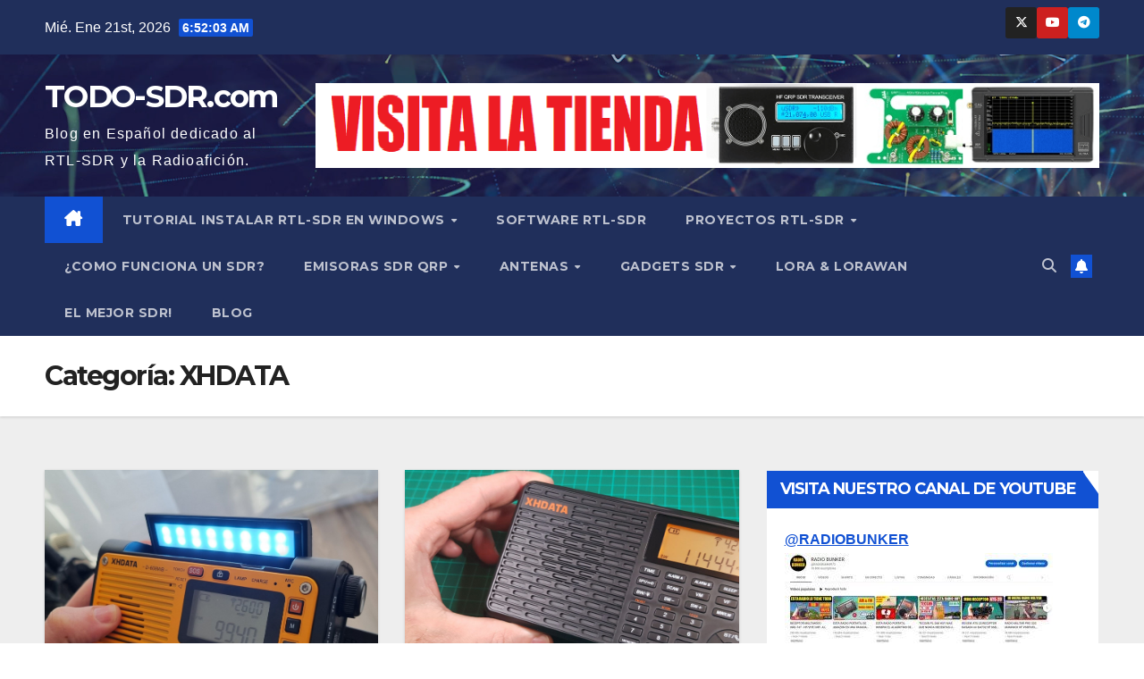

--- FILE ---
content_type: text/html; charset=UTF-8
request_url: https://www.todo-sdr.com/category/xhdata/
body_size: 9715
content:
<!DOCTYPE html><html lang="es"><head><meta charset="UTF-8"><meta name="viewport" content="width=device-width, initial-scale=1"><link rel="profile" href="https://gmpg.org/xfn/11"><meta name='robots' content='noindex, follow' /><link media="all" href="https://www.todo-sdr.com/wp-content/cache/autoptimize/css/autoptimize_2704e7545a9e8937725fa63001e78161.css" rel="stylesheet"><title>XHDATA archivos - TODO-SDR.com</title><meta property="og:locale" content="es_ES" /><meta property="og:type" content="article" /><meta property="og:title" content="XHDATA archivos - TODO-SDR.com" /><meta property="og:url" content="https://www.todo-sdr.com/category/xhdata/" /><meta property="og:site_name" content="TODO-SDR.com" /><meta name="twitter:card" content="summary_large_image" /> <script type="application/ld+json" class="yoast-schema-graph">{"@context":"https://schema.org","@graph":[{"@type":"CollectionPage","@id":"https://www.todo-sdr.com/category/xhdata/","url":"https://www.todo-sdr.com/category/xhdata/","name":"XHDATA archivos - TODO-SDR.com","isPartOf":{"@id":"https://www.todo-sdr.com/#website"},"primaryImageOfPage":{"@id":"https://www.todo-sdr.com/category/xhdata/#primaryimage"},"image":{"@id":"https://www.todo-sdr.com/category/xhdata/#primaryimage"},"thumbnailUrl":"https://www.todo-sdr.com/wp-content/uploads/2024/01/20240129_151522-scaled.jpg","breadcrumb":{"@id":"https://www.todo-sdr.com/category/xhdata/#breadcrumb"},"inLanguage":"es"},{"@type":"ImageObject","inLanguage":"es","@id":"https://www.todo-sdr.com/category/xhdata/#primaryimage","url":"https://www.todo-sdr.com/wp-content/uploads/2024/01/20240129_151522-scaled.jpg","contentUrl":"https://www.todo-sdr.com/wp-content/uploads/2024/01/20240129_151522-scaled.jpg","width":2560,"height":1440,"caption":"XHDATA D608WB"},{"@type":"BreadcrumbList","@id":"https://www.todo-sdr.com/category/xhdata/#breadcrumb","itemListElement":[{"@type":"ListItem","position":1,"name":"Portada","item":"https://www.todo-sdr.com/"},{"@type":"ListItem","position":2,"name":"XHDATA"}]},{"@type":"WebSite","@id":"https://www.todo-sdr.com/#website","url":"https://www.todo-sdr.com/","name":"www.todo-sdr.com","description":"Blog en Espa&ntilde;ol dedicado al RTL-SDR y la Radioafici&oacute;n.","potentialAction":[{"@type":"SearchAction","target":{"@type":"EntryPoint","urlTemplate":"https://www.todo-sdr.com/?s={search_term_string}"},"query-input":{"@type":"PropertyValueSpecification","valueRequired":true,"valueName":"search_term_string"}}],"inLanguage":"es"}]}</script> <link rel='dns-prefetch' href='//fonts.googleapis.com' /><link rel='dns-prefetch' href='//www.googletagmanager.com' /><link rel='dns-prefetch' href='//pagead2.googlesyndication.com' /><link rel="alternate" type="application/rss+xml" title="TODO-SDR.com &raquo; Feed" href="https://www.todo-sdr.com/feed/" /><link rel="alternate" type="application/rss+xml" title="TODO-SDR.com &raquo; Feed de los comentarios" href="https://www.todo-sdr.com/comments/feed/" /><link rel="alternate" type="application/rss+xml" title="TODO-SDR.com &raquo; Categoría XHDATA del feed" href="https://www.todo-sdr.com/category/xhdata/feed/" /><link rel='stylesheet' id='newsup-fonts-css' href='//fonts.googleapis.com/css?family=Montserrat%3A400%2C500%2C700%2C800%7CWork%2BSans%3A300%2C400%2C500%2C600%2C700%2C800%2C900%26display%3Dswap&#038;subset=latin%2Clatin-ext' media='all' /> <script src="https://www.todo-sdr.com/wp-includes/js/jquery/jquery.min.js?ver=3.7.1" id="jquery-core-js"></script> <link rel="https://api.w.org/" href="https://www.todo-sdr.com/wp-json/" /><link rel="alternate" title="JSON" type="application/json" href="https://www.todo-sdr.com/wp-json/wp/v2/categories/72" /><link rel="EditURI" type="application/rsd+xml" title="RSD" href="https://www.todo-sdr.com/xmlrpc.php?rsd" /><meta name="generator" content="WordPress 6.9" />  <script async src="https://pagead2.googlesyndication.com/pagead/js/adsbygoogle.js?client=ca-pub-2207977799853969"
     crossorigin="anonymous"></script><meta name="generator" content="Site Kit by Google 1.170.0" /><meta name="google-adsense-platform-account" content="ca-host-pub-2644536267352236"><meta name="google-adsense-platform-domain" content="sitekit.withgoogle.com">  <script async src="https://pagead2.googlesyndication.com/pagead/js/adsbygoogle.js?client=ca-pub-2207977799853969&amp;host=ca-host-pub-2644536267352236" crossorigin="anonymous"></script> <link rel="icon" href="https://www.todo-sdr.com/wp-content/uploads/2021/06/cropped-Captura-32x32.jpg" sizes="32x32" /><link rel="icon" href="https://www.todo-sdr.com/wp-content/uploads/2021/06/cropped-Captura-192x192.jpg" sizes="192x192" /><link rel="apple-touch-icon" href="https://www.todo-sdr.com/wp-content/uploads/2021/06/cropped-Captura-180x180.jpg" /><meta name="msapplication-TileImage" content="https://www.todo-sdr.com/wp-content/uploads/2021/06/cropped-Captura-270x270.jpg" /></head><body data-rsssl=1 class="archive category category-xhdata category-72 wp-embed-responsive wp-theme-newsup hfeed ta-hide-date-author-in-list" ><div id="page" class="site"> <a class="skip-link screen-reader-text" href="#content"> Saltar al contenido</a><div class="wrapper" id="custom-background-css"><header class="mg-headwidget"><div class="mg-head-detail hidden-xs"><div class="container-fluid"><div class="row align-items-center"><div class="col-md-6 col-xs-12"><ul class="info-left"><li>Mié. Ene 21st, 2026 <span  id="time" class="time"></span></li></ul></div><div class="col-md-6 col-xs-12"><ul class="mg-social info-right"><li> <a target="_blank" href="https://twitter.com/KN4TOU"> <span class="icon-soci x-twitter"> <i class="fa-brands fa-x-twitter"></i> </span> </a></li><li> <a target="_blank"  href="https://www.youtube.com/channel/RADIOBUNKER73v"> <span class="icon-soci youtube"> <i class="fab fa-youtube"></i> </span> </a></li><li> <a target="_blank"  href="https://t.me/+BOb-Sd-USLJhMzEy"> <span class="icon-soci telegram"> <i class="fab fa-telegram"></i> </span> </a></li></ul></div></div></div></div><div class="clearfix"></div><div class="mg-nav-widget-area-back" style='background-image: url("https://www.todo-sdr.com/wp-content/themes/newsup/images/head-back.jpg" );'><div class="overlay"><div class="inner"  style="background-color:rgba(32,47,91,0.4);" ><div class="container-fluid"><div class="mg-nav-widget-area"><div class="row align-items-center"><div class="col-md-3 text-center-xs"><div class="navbar-header"><div class="site-logo"></div><div class="site-branding-text "><p class="site-title"> <a href="https://www.todo-sdr.com/" rel="home">TODO-SDR.com</a></p><p class="site-description">Blog en Espa&ntilde;ol dedicado al RTL-SDR y la Radioafici&oacute;n.</p></div></div></div><div class="col-md-9"><div class="header-ads"> <a class="pull-right" https://s.click.aliexpress.com/e/_99MjPF href="https://s.click.aliexpress.com/e/_99MjPF"
 target="_blank"  > <img width="930" height="100" src="https://www.todo-sdr.com/wp-content/uploads/2023/05/cropped-Sin-titulo.png" class="attachment-full size-full" alt="" decoding="async" fetchpriority="high" srcset="https://www.todo-sdr.com/wp-content/uploads/2023/05/cropped-Sin-titulo.png 930w, https://www.todo-sdr.com/wp-content/uploads/2023/05/cropped-Sin-titulo-300x32.png 300w, https://www.todo-sdr.com/wp-content/uploads/2023/05/cropped-Sin-titulo-768x83.png 768w" sizes="(max-width: 930px) 100vw, 930px" /> </a></div></div></div></div></div></div></div></div><div class="mg-menu-full"><nav class="navbar navbar-expand-lg navbar-wp"><div class="container-fluid"><div class="m-header align-items-center"> <a class="mobilehomebtn" href="https://www.todo-sdr.com"><span class="fa-solid fa-house-chimney"></span></a> <button class="navbar-toggler mx-auto" type="button" data-toggle="collapse" data-target="#navbar-wp" aria-controls="navbarSupportedContent" aria-expanded="false" aria-label="Alternar navegación"> <span class="burger"> <span class="burger-line"></span> <span class="burger-line"></span> <span class="burger-line"></span> </span> </button><div class="dropdown show mg-search-box pr-2"> <a class="dropdown-toggle msearch ml-auto" href="#" role="button" id="dropdownMenuLink" data-toggle="dropdown" aria-haspopup="true" aria-expanded="false"> <i class="fas fa-search"></i> </a><div class="dropdown-menu searchinner" aria-labelledby="dropdownMenuLink"><form role="search" method="get" id="searchform" action="https://www.todo-sdr.com/"><div class="input-group"> <input type="search" class="form-control" placeholder="Buscar" value="" name="s" /> <span class="input-group-btn btn-default"> <button type="submit" class="btn"> <i class="fas fa-search"></i> </button> </span></div></form></div></div> <a href="#" target="_blank" class="btn-bell btn-theme mx-2"><i class="fa fa-bell"></i></a></div><div class="collapse navbar-collapse" id="navbar-wp"><div class="d-md-block"><ul id="menu-menu" class="nav navbar-nav mr-auto "><li class="active home"><a class="homebtn" href="https://www.todo-sdr.com"><span class='fa-solid fa-house-chimney'></span></a></li><li id="menu-item-26" class="menu-item menu-item-type-post_type menu-item-object-page menu-item-has-children menu-item-26 dropdown"><a class="nav-link" title="TUTORIAL INSTALAR RTL-SDR en WINDOWS" href="https://www.todo-sdr.com/guia-rapida-sdr-rtl/" data-toggle="dropdown" class="dropdown-toggle">TUTORIAL INSTALAR RTL-SDR en WINDOWS </a><ul role="menu" class=" dropdown-menu"><li id="menu-item-1153" class="menu-item menu-item-type-post_type menu-item-object-post menu-item-1153"><a class="dropdown-item" title="&lt;strong&gt;&lt;mark&gt;¿Qué se puede hacer con un RTL-SDR?&lt;/mark&gt;&lt;/strong&gt;" href="https://www.todo-sdr.com/proyectos-sdr/"><strong><mark>¿Qué se puede hacer con un RTL-SDR?</mark></strong></a></li><li id="menu-item-121" class="menu-item menu-item-type-post_type menu-item-object-page menu-item-121"><a class="dropdown-item" title="PREGUNTAS Y RESPUESTAS RTL-SDR" href="https://www.todo-sdr.com/preguntas-y-respuestas-sdr/">PREGUNTAS Y RESPUESTAS RTL-SDR</a></li></ul></li><li id="menu-item-25" class="menu-item menu-item-type-post_type menu-item-object-page menu-item-25"><a class="nav-link" title="SOFTWARE RTL-SDR" href="https://www.todo-sdr.com/software-rtl-sdr/">SOFTWARE RTL-SDR</a></li><li id="menu-item-1129" class="menu-item menu-item-type-taxonomy menu-item-object-category menu-item-has-children menu-item-1129 dropdown"><a class="nav-link" title="PROYECTOS RTL-SDR" href="https://www.todo-sdr.com/category/proyectos-rtl-sdr/" data-toggle="dropdown" class="dropdown-toggle">PROYECTOS RTL-SDR </a><ul role="menu" class=" dropdown-menu"><li id="menu-item-1328" class="menu-item menu-item-type-post_type menu-item-object-post menu-item-1328"><a class="dropdown-item" title="RTL-SDR COMO ANALIZADOR DE ESPECTRO" href="https://www.todo-sdr.com/rtl-sdr-como-analizador-de-espectro/">RTL-SDR COMO ANALIZADOR DE ESPECTRO</a></li><li id="menu-item-1469" class="menu-item menu-item-type-post_type menu-item-object-post menu-item-1469"><a class="dropdown-item" title="Tutorial RTL_TCP, tu SDR en REMOTO WINDOWS" href="https://www.todo-sdr.com/tutorial-rtl_tcp-tu-sdr-en-remoto-windows/">Tutorial RTL_TCP, tu SDR en REMOTO WINDOWS</a></li><li id="menu-item-480" class="menu-item menu-item-type-post_type menu-item-object-page menu-item-480"><a class="dropdown-item" title="Decodificar DMR con OpenEar" href="https://www.todo-sdr.com/openear/">Decodificar DMR con OpenEar</a></li><li id="menu-item-416" class="menu-item menu-item-type-post_type menu-item-object-page menu-item-416"><a class="dropdown-item" title="Recepcion en HF con tu RTL-SDR" href="https://www.todo-sdr.com/mejora-la-recepcion-de-tu-rtl-sdr/">Recepcion en HF con tu RTL-SDR</a></li><li id="menu-item-1002" class="menu-item menu-item-type-post_type menu-item-object-post menu-item-1002"><a class="dropdown-item" title="TempestSDR" href="https://www.todo-sdr.com/espia-una-pc-con-tempestsdr-y-rtl-sdr/">TempestSDR</a></li><li id="menu-item-313" class="menu-item menu-item-type-post_type menu-item-object-page menu-item-313"><a class="dropdown-item" title="APRS con RTL-SDR" href="https://www.todo-sdr.com/aprs/">APRS con RTL-SDR</a></li><li id="menu-item-58" class="menu-item menu-item-type-post_type menu-item-object-page menu-item-58"><a class="dropdown-item" title="Receptor ADS-B Radar de Aviones con RTL-SDR" href="https://www.todo-sdr.com/radar-de-aviones-con-rtl-sdr/">Receptor ADS-B Radar de Aviones con RTL-SDR</a></li><li id="menu-item-85" class="menu-item menu-item-type-post_type menu-item-object-page menu-item-85"><a class="dropdown-item" title="Convierte tu Android en un Scanner RTL-SDR" href="https://www.todo-sdr.com/rtl-sdr-convierte-tu-android-en-un-scanner/">Convierte tu Android en un Scanner RTL-SDR</a></li><li id="menu-item-61" class="menu-item menu-item-type-post_type menu-item-object-page menu-item-61"><a class="dropdown-item" title="TUTORIAL decodifica TETRA y TETRAPOL con RTL-SDR" href="https://www.todo-sdr.com/decodificando-tetra-con-sdr-rtl/">TUTORIAL decodifica TETRA y TETRAPOL con RTL-SDR</a></li><li id="menu-item-991" class="menu-item menu-item-type-post_type menu-item-object-post menu-item-991"><a class="dropdown-item" title="Recibe Imágenes  NOAA con RTL-SDR" href="https://www.todo-sdr.com/recibe-imagenes-noaa-con-tu-rtl-sdr/">Recibe Imágenes  NOAA con RTL-SDR</a></li><li id="menu-item-1165" class="menu-item menu-item-type-post_type menu-item-object-post menu-item-1165"><a class="dropdown-item" title="WEBSDR" href="https://www.todo-sdr.com/websdr-el-paraiso-de-los-radioescuchas/">WEBSDR</a></li><li id="menu-item-1169" class="menu-item menu-item-type-post_type menu-item-object-post menu-item-1169"><a class="dropdown-item" title="RTL_433, ESPIA MAS DE 223 PROTOCOLOS" href="https://www.todo-sdr.com/rtl_433/">RTL_433, ESPIA MAS DE 223 PROTOCOLOS</a></li></ul></li><li id="menu-item-1219" class="menu-item menu-item-type-post_type menu-item-object-post menu-item-1219"><a class="nav-link" title="¿COMO FUNCIONA UN SDR?" href="https://www.todo-sdr.com/funcionamiento-sdr/">¿COMO FUNCIONA UN SDR?</a></li><li id="menu-item-959" class="menu-item menu-item-type-taxonomy menu-item-object-category menu-item-has-children menu-item-959 dropdown"><a class="nav-link" title="EMISORAS SDR QRP" href="https://www.todo-sdr.com/category/emisoras-sdr-qrp/" data-toggle="dropdown" class="dropdown-toggle">EMISORAS SDR QRP </a><ul role="menu" class=" dropdown-menu"><li id="menu-item-1003" class="menu-item menu-item-type-post_type menu-item-object-post menu-item-1003"><a class="dropdown-item" title="Review  uSDX, uSDR, uSDX+ Plus V2. Tranceptor QRP" href="https://www.todo-sdr.com/review-usdx-usdr-usdx-plus-v2-tranceptor-qrp/">Review  uSDX, uSDR, uSDX+ Plus V2. Tranceptor QRP</a></li><li id="menu-item-1005" class="menu-item menu-item-type-post_type menu-item-object-post menu-item-1005"><a class="dropdown-item" title="El RS-918 EMISORA SDR QRP" href="https://www.todo-sdr.com/el-rs-918-emisora-sdr-qrp/">El RS-918 EMISORA SDR QRP</a></li><li id="menu-item-1004" class="menu-item menu-item-type-post_type menu-item-object-post menu-item-1004"><a class="dropdown-item" title="XIEGU G106 EL MAS QRP  DE TODOS" href="https://www.todo-sdr.com/xiegu-g106-el-mas-qrp-de-todos/">XIEGU G106 EL MAS QRP  DE TODOS</a></li><li id="menu-item-1006" class="menu-item menu-item-type-post_type menu-item-object-post menu-item-1006"><a class="dropdown-item" title="XIEGU X6100 Un PODEROSO QRP" href="https://www.todo-sdr.com/xiegu-x6100-un-poderoso-qrp/">XIEGU X6100 Un PODEROSO QRP</a></li></ul></li><li id="menu-item-629" class="menu-item menu-item-type-taxonomy menu-item-object-category menu-item-has-children menu-item-629 dropdown"><a class="nav-link" title="ANTENAS" href="https://www.todo-sdr.com/category/antena-sdr/" data-toggle="dropdown" class="dropdown-toggle">ANTENAS </a><ul role="menu" class=" dropdown-menu"><li id="menu-item-717" class="menu-item menu-item-type-taxonomy menu-item-object-category menu-item-717"><a class="dropdown-item" title="ANTENAS ACTIVAS HF" href="https://www.todo-sdr.com/category/antena-sdr/antenas-activas-hf/">ANTENAS ACTIVAS HF</a></li><li id="menu-item-725" class="menu-item menu-item-type-taxonomy menu-item-object-category menu-item-725"><a class="dropdown-item" title="ANTENA LOOP MAGNETICAS" href="https://www.todo-sdr.com/category/antena-sdr/antena-loop-magneticas/">ANTENA LOOP MAGNETICAS</a></li><li id="menu-item-1052" class="menu-item menu-item-type-taxonomy menu-item-object-category menu-item-1052"><a class="dropdown-item" title="ANTENAS DIRECTIVAS" href="https://www.todo-sdr.com/category/antena-sdr/antenas-directivas/">ANTENAS DIRECTIVAS</a></li><li id="menu-item-806" class="menu-item menu-item-type-taxonomy menu-item-object-category menu-item-806"><a class="dropdown-item" title="ANTENA VERTICAL VHF-UHF" href="https://www.todo-sdr.com/category/antena-sdr/antena-vertical-vhf-uhf/">ANTENA VERTICAL VHF-UHF</a></li></ul></li><li id="menu-item-835" class="menu-item menu-item-type-taxonomy menu-item-object-category menu-item-has-children menu-item-835 dropdown"><a class="nav-link" title="GADGETS SDR" href="https://www.todo-sdr.com/category/gadgets-sdr/" data-toggle="dropdown" class="dropdown-toggle">GADGETS SDR </a><ul role="menu" class=" dropdown-menu"><li id="menu-item-1011" class="menu-item menu-item-type-post_type menu-item-object-post menu-item-1011"><a class="dropdown-item" title="KIWISDR" href="https://www.todo-sdr.com/kiwisdr/">KIWISDR</a></li><li id="menu-item-841" class="menu-item menu-item-type-taxonomy menu-item-object-category menu-item-841"><a class="dropdown-item" title="HACKRF ONE" href="https://www.todo-sdr.com/category/gadgets-sdr/hackrf-one/">HACKRF ONE</a></li><li id="menu-item-847" class="menu-item menu-item-type-taxonomy menu-item-object-category menu-item-847"><a class="dropdown-item" title="BELKA DSP" href="https://www.todo-sdr.com/category/gadgets-sdr/belka-dsp/">BELKA DSP</a></li><li id="menu-item-848" class="menu-item menu-item-type-taxonomy menu-item-object-category menu-item-848"><a class="dropdown-item" title="MALACHITE DSP" href="https://www.todo-sdr.com/category/gadgets-sdr/malachite-dsp/">MALACHITE DSP</a></li><li id="menu-item-916" class="menu-item menu-item-type-taxonomy menu-item-object-category menu-item-916"><a class="dropdown-item" title="PORTAPACK" href="https://www.todo-sdr.com/category/gadgets-sdr/portapack/">PORTAPACK</a></li></ul></li><li id="menu-item-1110" class="menu-item menu-item-type-taxonomy menu-item-object-category menu-item-1110"><a class="nav-link" title="LORA &amp; LORAWAN" href="https://www.todo-sdr.com/category/lora/">LORA &#038; LORAWAN</a></li><li id="menu-item-997" class="menu-item menu-item-type-taxonomy menu-item-object-category menu-item-997"><a class="nav-link" title="EL MEJOR SDR!" href="https://www.todo-sdr.com/category/mejor-sdr/">EL MEJOR SDR!</a></li><li id="menu-item-1026" class="menu-item menu-item-type-taxonomy menu-item-object-category menu-item-1026"><a class="nav-link" title="BLOG" href="https://www.todo-sdr.com/category/blog/">BLOG</a></li></ul></div></div><div class="desk-header d-lg-flex pl-3 ml-auto my-2 my-lg-0 position-relative align-items-center"><div class="dropdown show mg-search-box pr-2"> <a class="dropdown-toggle msearch ml-auto" href="#" role="button" id="dropdownMenuLink" data-toggle="dropdown" aria-haspopup="true" aria-expanded="false"> <i class="fas fa-search"></i> </a><div class="dropdown-menu searchinner" aria-labelledby="dropdownMenuLink"><form role="search" method="get" id="searchform" action="https://www.todo-sdr.com/"><div class="input-group"> <input type="search" class="form-control" placeholder="Buscar" value="" name="s" /> <span class="input-group-btn btn-default"> <button type="submit" class="btn"> <i class="fas fa-search"></i> </button> </span></div></form></div></div> <a href="#" target="_blank" class="btn-bell btn-theme mx-2"><i class="fa fa-bell"></i></a></div></div></nav></div></header><div class="clearfix"></div><div class="mg-breadcrumb-section" style='background: url("https://www.todo-sdr.com/wp-content/themes/newsup/images/head-back.jpg" ) repeat scroll center 0 #143745;'><div class="overlay"><div class="container-fluid"><div class="row"><div class="col-md-12 col-sm-12"><div class="mg-breadcrumb-title"><h1 class="title">Categoría: <span>XHDATA</span></h1></div></div></div></div></div></div><div class="clearfix"></div><div id="content" class="container-fluid archive-class"><div class="row"><div class="col-md-8"><div id="grid" class="row grid-content"><div id="post-1774" class="col-md-6 post-1774 post type-post status-publish format-standard has-post-thumbnail hentry category-blog category-xhdata tag-d608wb tag-xhdata"><div class="mg-blog-post-box"><div class="col-12 col-md-6"><div class="mg-post-thumb back-img md" style="background-image: url('https://www.todo-sdr.com/wp-content/uploads/2024/01/20240129_151522-scaled.jpg');"> <span class="post-form"><i class="fas fa-camera"></i></span> <a class="link-div" href="https://www.todo-sdr.com/xhdata_d608wb/"></a></div></div><article class="small"><div class="mg-blog-category"><a class="newsup-categories category-color-1" href="https://www.todo-sdr.com/category/blog/" alt="Ver todas las entradas en BLOG"> BLOG </a><a class="newsup-categories category-color-1" href="https://www.todo-sdr.com/category/xhdata/" alt="Ver todas las entradas en XHDATA"> XHDATA </a></div><h4 class="entry-title title"><a href="https://www.todo-sdr.com/xhdata_d608wb/">Radio Portátil XHDATA D608WB. Pensada para Emergencias y Aventuras.</a></h4><div class="mg-blog-meta"> <span class="mg-blog-date"><i class="fas fa-clock"></i> <a href="https://www.todo-sdr.com/2024/01/"> 29/01/2024 </a> </span> <a class="auth" href="https://www.todo-sdr.com/author/admin/"> <i class="fas fa-user-circle"></i>LU8MIL </a></div><p>En el mundo actual, donde la inestabilidad mundial está a la orden del día, la Radio Portátil XHDATA D608WB se&hellip;</p></article></div></div><div id="post-1533" class="col-md-6 post-1533 post type-post status-publish format-standard has-post-thumbnail hentry category-blog category-xhdata tag-d-109 tag-xhdata"><div class="mg-blog-post-box"><div class="col-12 col-md-6"><div class="mg-post-thumb back-img md" style="background-image: url('https://www.todo-sdr.com/wp-content/uploads/2023/03/20230221_235853-scaled.jpg');"> <span class="post-form"><i class="fas fa-camera"></i></span> <a class="link-div" href="https://www.todo-sdr.com/xhdata-d-109-una-radio-portatil-am-fm-sw-bluetooth-y-mp3/"></a></div></div><article class="small"><div class="mg-blog-category"><a class="newsup-categories category-color-1" href="https://www.todo-sdr.com/category/blog/" alt="Ver todas las entradas en BLOG"> BLOG </a><a class="newsup-categories category-color-1" href="https://www.todo-sdr.com/category/xhdata/" alt="Ver todas las entradas en XHDATA"> XHDATA </a></div><h4 class="entry-title title"><a href="https://www.todo-sdr.com/xhdata-d-109-una-radio-portatil-am-fm-sw-bluetooth-y-mp3/">XHDATA D-109: UNA RADIO PORTATIL AM FM SW BLUETOOTH Y MP3</a></h4><div class="mg-blog-meta"> <span class="mg-blog-date"><i class="fas fa-clock"></i> <a href="https://www.todo-sdr.com/2023/03/"> 03/03/2023 </a> </span> <a class="auth" href="https://www.todo-sdr.com/author/admin/"> <i class="fas fa-user-circle"></i>LU8MIL </a></div><p>Presentada a principio de Enero de 2023 la XHDATA D-109 es una radio portátil de onda corta con características impresionantes&hellip;</p></article></div></div><div id="post-970" class="col-md-6 post-970 post type-post status-publish format-standard hentry category-xhdata"><div class="mg-blog-post-box"><article class="small"><div class="mg-blog-category"><a class="newsup-categories category-color-1" href="https://www.todo-sdr.com/category/xhdata/" alt="Ver todas las entradas en XHDATA"> XHDATA </a></div><h4 class="entry-title title"><a href="https://www.todo-sdr.com/xhdata/">XHDATA</a></h4><div class="mg-blog-meta"> <span class="mg-blog-date"><i class="fas fa-clock"></i> <a href="https://www.todo-sdr.com/2022/12/"> 22/12/2022 </a> </span> <a class="auth" href="https://www.todo-sdr.com/author/admin/"> <i class="fas fa-user-circle"></i>LU8MIL </a></div><p>XHDATA es una empresa china que se especializa en la producción y venta de receptores de radio y equipos de&hellip;</p></article></div></div><div class="col-md-12 text-center d-flex justify-content-center"></div></div></div><aside class="col-md-4 sidebar-sticky"><aside id="secondary" class="widget-area" role="complementary"><div id="sidebar-right" class="mg-sidebar"><div id="text-3" class="mg-widget widget_text"><div class="mg-wid-title"><h6 class="wtitle">VISITA NUESTRO CANAL DE YOUTUBE</h6></div><div class="textwidget"><p><strong><a href="https://www.youtube.com/@RADIOBUNKER73" target="_blank" rel="noopener">@RADIOBUNKER</a></strong><img loading="lazy" decoding="async" class="alignnone wp-image-1293 size-medium" src="https://www.todo-sdr.com/wp-content/uploads/2023/01/RADIO-BUNKER-300x171.jpg" alt="" width="300" height="171" srcset="https://www.todo-sdr.com/wp-content/uploads/2023/01/RADIO-BUNKER-300x171.jpg 300w, https://www.todo-sdr.com/wp-content/uploads/2023/01/RADIO-BUNKER-1024x583.jpg 1024w, https://www.todo-sdr.com/wp-content/uploads/2023/01/RADIO-BUNKER-768x437.jpg 768w, https://www.todo-sdr.com/wp-content/uploads/2023/01/RADIO-BUNKER.jpg 1336w" sizes="auto, (max-width: 300px) 100vw, 300px" /></p></div></div><div id="search-4" class="mg-widget widget_search"><form role="search" method="get" id="searchform" action="https://www.todo-sdr.com/"><div class="input-group"> <input type="search" class="form-control" placeholder="Buscar" value="" name="s" /> <span class="input-group-btn btn-default"> <button type="submit" class="btn"> <i class="fas fa-search"></i> </button> </span></div></form></div><div id="recent-posts-4" class="mg-widget widget_recent_entries"><div class="mg-wid-title"><h6 class="wtitle">Te puede Interesar</h6></div><ul><li> <a href="https://www.todo-sdr.com/cuantos-radioaficionados-hay-en-espana-en-2024/">¿Cuántos radioaficionados hay en España en 2024?</a></li><li> <a href="https://www.todo-sdr.com/cuantos-radioaficionados-hay-en-argentina/">¿Cuántos radioaficionados hay en Argentina?</a></li><li> <a href="https://www.todo-sdr.com/review-ats25-max-decoder-analisis-completo-del-receptor-multifuncion/">Review: ATS25 MAX Decoder – análisis completo del receptor multifunción</a></li><li> <a href="https://www.todo-sdr.com/icom-ic-7300-mk2-la-nueva-generacion-del-clasico-hf/">ICOM IC-7300 MK2: la nueva generación del clásico HF</a></li></ul></div><div id="tag_cloud-5" class="mg-widget widget_tag_cloud"><div class="mg-wid-title"><h6 class="wtitle">No Dejes de Visitar</h6></div><div class="tagcloud"><a href="https://www.todo-sdr.com/category/antena-sdr/antena-loop-magneticas/" class="tag-cloud-link tag-link-36 tag-link-position-1" style="font-size: 9.6050955414013pt;" aria-label="ANTENA LOOP MAGNETICAS (2 elementos)">ANTENA LOOP MAGNETICAS</a> <a href="https://www.todo-sdr.com/category/antena-sdr/" class="tag-cloud-link tag-link-22 tag-link-position-2" style="font-size: 14.59872611465pt;" aria-label="ANTENAS (10 elementos)">ANTENAS</a> <a href="https://www.todo-sdr.com/category/antena-sdr/antenas-activas-hf/" class="tag-cloud-link tag-link-35 tag-link-position-3" style="font-size: 11.566878980892pt;" aria-label="ANTENAS ACTIVAS HF (4 elementos)">ANTENAS ACTIVAS HF</a> <a href="https://www.todo-sdr.com/category/antena-sdr/antenas-directivas/" class="tag-cloud-link tag-link-92 tag-link-position-4" style="font-size: 9.6050955414013pt;" aria-label="ANTENAS DIRECTIVAS (2 elementos)">ANTENAS DIRECTIVAS</a> <a href="https://www.todo-sdr.com/category/antena-sdr/antena-vertical-vhf-uhf/" class="tag-cloud-link tag-link-39 tag-link-position-5" style="font-size: 9.6050955414013pt;" aria-label="ANTENA VERTICAL VHF-UHF (2 elementos)">ANTENA VERTICAL VHF-UHF</a> <a href="https://www.todo-sdr.com/category/gadgets-sdr/belka-dsp/" class="tag-cloud-link tag-link-47 tag-link-position-6" style="font-size: 8pt;" aria-label="BELKA DSP (1 elemento)">BELKA DSP</a> <a href="https://www.todo-sdr.com/category/blog/" class="tag-cloud-link tag-link-85 tag-link-position-7" style="font-size: 22pt;" aria-label="BLOG (73 elementos)">BLOG</a> <a href="https://www.todo-sdr.com/category/mejor-sdr/" class="tag-cloud-link tag-link-80 tag-link-position-8" style="font-size: 9.6050955414013pt;" aria-label="EL MEJOR SDR! (2 elementos)">EL MEJOR SDR!</a> <a href="https://www.todo-sdr.com/category/emisoras-sdr-qrp/" class="tag-cloud-link tag-link-55 tag-link-position-9" style="font-size: 13.350318471338pt;" aria-label="EMISORAS SDR QRP (7 elementos)">EMISORAS SDR QRP</a> <a href="https://www.todo-sdr.com/category/gadgets-sdr/fobossdr/" class="tag-cloud-link tag-link-166 tag-link-position-10" style="font-size: 8pt;" aria-label="FOBOSSDR (1 elemento)">FOBOSSDR</a> <a href="https://www.todo-sdr.com/category/gadgets-sdr/" class="tag-cloud-link tag-link-42 tag-link-position-11" style="font-size: 13.796178343949pt;" aria-label="GADGETS SDR (8 elementos)">GADGETS SDR</a> <a href="https://www.todo-sdr.com/category/gadgets-sdr/hackrf-one/" class="tag-cloud-link tag-link-21 tag-link-position-12" style="font-size: 9.6050955414013pt;" aria-label="HACKRF ONE (2 elementos)">HACKRF ONE</a> <a href="https://www.todo-sdr.com/category/lora/" class="tag-cloud-link tag-link-100 tag-link-position-13" style="font-size: 9.6050955414013pt;" aria-label="LoRa (2 elementos)">LoRa</a> <a href="https://www.todo-sdr.com/category/gadgets-sdr/malachite-dsp/" class="tag-cloud-link tag-link-48 tag-link-position-14" style="font-size: 8pt;" aria-label="MALACHITE DSP (1 elemento)">MALACHITE DSP</a> <a href="https://www.todo-sdr.com/category/noticias/" class="tag-cloud-link tag-link-3 tag-link-position-15" style="font-size: 8pt;" aria-label="NOTICIAS (1 elemento)">NOTICIAS</a> <a href="https://www.todo-sdr.com/category/gadgets-sdr/portapack/" class="tag-cloud-link tag-link-46 tag-link-position-16" style="font-size: 8pt;" aria-label="PORTAPACK (1 elemento)">PORTAPACK</a> <a href="https://www.todo-sdr.com/category/proyectos-rtl-sdr/" class="tag-cloud-link tag-link-76 tag-link-position-17" style="font-size: 15.579617834395pt;" aria-label="PROYECTOS RTL-SDR (13 elementos)">PROYECTOS RTL-SDR</a> <a href="https://www.todo-sdr.com/category/retekess/" class="tag-cloud-link tag-link-71 tag-link-position-18" style="font-size: 8pt;" aria-label="RETEKESS (1 elemento)">RETEKESS</a> <a href="https://www.todo-sdr.com/category/tecnica/" class="tag-cloud-link tag-link-144 tag-link-position-19" style="font-size: 9.6050955414013pt;" aria-label="TECNICA (2 elementos)">TECNICA</a> <a href="https://www.todo-sdr.com/category/tecsun/" class="tag-cloud-link tag-link-70 tag-link-position-20" style="font-size: 8pt;" aria-label="TECSUN (1 elemento)">TECSUN</a> <a href="https://www.todo-sdr.com/category/uncategorized/" class="tag-cloud-link tag-link-1 tag-link-position-21" style="font-size: 14.59872611465pt;" aria-label="Uncategorized (10 elementos)">Uncategorized</a> <a href="https://www.todo-sdr.com/category/xhdata/" class="tag-cloud-link tag-link-72 tag-link-position-22" style="font-size: 10.675159235669pt;" aria-label="XHDATA (3 elementos)">XHDATA</a></div></div></div></aside></aside></div></div><div class="container-fluid missed-section mg-posts-sec-inner"><div class="missed-inner"><div class="row"><div class="col-md-12"><div class="mg-sec-title"><h4>You missed</h4></div></div><div class="col-lg-3 col-sm-6 pulse animated"><div class="mg-blog-post-3 minh back-img mb-lg-0"  style="background-image: url('https://www.todo-sdr.com/wp-content/uploads/2025/10/Radioaficionados_Espana_2-1.jpg');" > <a class="link-div" href="https://www.todo-sdr.com/cuantos-radioaficionados-hay-en-espana-en-2024/"></a><div class="mg-blog-inner"><div class="mg-blog-category"><a class="newsup-categories category-color-1" href="https://www.todo-sdr.com/category/blog/" alt="Ver todas las entradas en BLOG"> BLOG </a><a class="newsup-categories category-color-1" href="https://www.todo-sdr.com/category/noticias/" alt="Ver todas las entradas en NOTICIAS"> NOTICIAS </a></div><h4 class="title"> <a href="https://www.todo-sdr.com/cuantos-radioaficionados-hay-en-espana-en-2024/" title="Permalink to: ¿Cuántos radioaficionados hay en España en 2024?"> ¿Cuántos radioaficionados hay en España en 2024?</a></h4><div class="mg-blog-meta"> <span class="mg-blog-date"><i class="fas fa-clock"></i> <a href="https://www.todo-sdr.com/2025/10/"> 05/10/2025 </a> </span> <a class="auth" href="https://www.todo-sdr.com/author/admin/"> <i class="fas fa-user-circle"></i>LU8MIL </a></div></div></div></div><div class="col-lg-3 col-sm-6 pulse animated"><div class="mg-blog-post-3 minh back-img mb-lg-0"  style="background-image: url('https://www.todo-sdr.com/wp-content/uploads/2025/10/Radioaficionados_Argentina.jpg');" > <a class="link-div" href="https://www.todo-sdr.com/cuantos-radioaficionados-hay-en-argentina/"></a><div class="mg-blog-inner"><div class="mg-blog-category"><a class="newsup-categories category-color-1" href="https://www.todo-sdr.com/category/blog/" alt="Ver todas las entradas en BLOG"> BLOG </a></div><h4 class="title"> <a href="https://www.todo-sdr.com/cuantos-radioaficionados-hay-en-argentina/" title="Permalink to: ¿Cuántos radioaficionados hay en Argentina?"> ¿Cuántos radioaficionados hay en Argentina?</a></h4><div class="mg-blog-meta"> <span class="mg-blog-date"><i class="fas fa-clock"></i> <a href="https://www.todo-sdr.com/2025/10/"> 05/10/2025 </a> </span> <a class="auth" href="https://www.todo-sdr.com/author/admin/"> <i class="fas fa-user-circle"></i>LU8MIL </a></div></div></div></div><div class="col-lg-3 col-sm-6 pulse animated"><div class="mg-blog-post-3 minh back-img mb-lg-0"  style="background-image: url('https://www.todo-sdr.com/wp-content/uploads/2025/10/maxresdefault-1.jpg');" > <a class="link-div" href="https://www.todo-sdr.com/review-ats25-max-decoder-analisis-completo-del-receptor-multifuncion/"></a><div class="mg-blog-inner"><div class="mg-blog-category"><a class="newsup-categories category-color-1" href="https://www.todo-sdr.com/category/blog/" alt="Ver todas las entradas en BLOG"> BLOG </a><a class="newsup-categories category-color-1" href="https://www.todo-sdr.com/category/gadgets-sdr/" alt="Ver todas las entradas en GADGETS SDR"> GADGETS SDR </a></div><h4 class="title"> <a href="https://www.todo-sdr.com/review-ats25-max-decoder-analisis-completo-del-receptor-multifuncion/" title="Permalink to: Review: ATS25 MAX Decoder – análisis completo del receptor multifunción"> Review: ATS25 MAX Decoder – análisis completo del receptor multifunción</a></h4><div class="mg-blog-meta"> <span class="mg-blog-date"><i class="fas fa-clock"></i> <a href="https://www.todo-sdr.com/2025/10/"> 05/10/2025 </a> </span> <a class="auth" href="https://www.todo-sdr.com/author/admin/"> <i class="fas fa-user-circle"></i>LU8MIL </a></div></div></div></div><div class="col-lg-3 col-sm-6 pulse animated"><div class="mg-blog-post-3 minh back-img mb-lg-0"  style="background-image: url('https://www.todo-sdr.com/wp-content/uploads/2025/10/maxresdefault.jpg');" > <a class="link-div" href="https://www.todo-sdr.com/icom-ic-7300-mk2-la-nueva-generacion-del-clasico-hf/"></a><div class="mg-blog-inner"><div class="mg-blog-category"><a class="newsup-categories category-color-1" href="https://www.todo-sdr.com/category/blog/" alt="Ver todas las entradas en BLOG"> BLOG </a></div><h4 class="title"> <a href="https://www.todo-sdr.com/icom-ic-7300-mk2-la-nueva-generacion-del-clasico-hf/" title="Permalink to: ICOM IC-7300 MK2: la nueva generación del clásico HF"> ICOM IC-7300 MK2: la nueva generación del clásico HF</a></h4><div class="mg-blog-meta"> <span class="mg-blog-date"><i class="fas fa-clock"></i> <a href="https://www.todo-sdr.com/2025/10/"> 05/10/2025 </a> </span> <a class="auth" href="https://www.todo-sdr.com/author/admin/"> <i class="fas fa-user-circle"></i>LU8MIL </a></div></div></div></div></div></div></div><footer class="footer back-img" ><div class="overlay" ><div class="mg-footer-bottom-area"><div class="container-fluid"><div class="row align-items-center"><div class="col-md-6"><div class="site-logo"></div><div class="site-branding-text"><p class="site-title-footer"> <a href="https://www.todo-sdr.com/" rel="home">TODO-SDR.com</a></p><p class="site-description-footer">Blog en Espa&ntilde;ol dedicado al RTL-SDR y la Radioafici&oacute;n.</p></div></div><div class="col-md-6 text-right text-xs"><ul class="mg-social"></ul></div></div></div></div><div class="mg-footer-copyright"><div class="container-fluid"><div class="row"><div class="col-md-6 text-xs "><p> <a href="https://es.wordpress.org/"> Funciona gracias a WordPress </a> <span class="sep"> | </span> Tema: Newsup de <a href="https://themeansar.com/" rel="designer">Themeansar</a></p></div><div class="col-md-6 text-md-right text-xs"><ul class="info-right justify-content-center justify-content-md-end "><li class="nav-item menu-item "><a class="nav-link " href="https://www.todo-sdr.com/" title="Home">Home</a></li><li class="nav-item menu-item page_item dropdown page-item-213"><a class="nav-link" href="https://www.todo-sdr.com/bienvenidos-rtl-sdr/">Bienvenidos a TODO-SDR.com</a></li><li class="nav-item menu-item page_item dropdown page-item-3"><a class="nav-link" href="https://www.todo-sdr.com/privacy-policy/">Políticas de privacidad</a><ul class='dropdown-menu default'><li class="nav-item menu-item page_item dropdown page-item-1171"><a class="dropdown-item" href="https://www.todo-sdr.com/privacy-policy/terminos-y-condiciones/">Términos y condiciones</a><ul class='dropdown-menu default'><li class="nav-item menu-item page_item dropdown page-item-760"><a class="dropdown-item" href="https://www.todo-sdr.com/privacy-policy/terminos-y-condiciones/politica-de-cookies-ue/">Política de cookies (UE)</a></li></ul></li></ul></li></ul></div></div></div></div></div></div></footer></div> <a href="#" class="ta_upscr bounceInup animated"><i class="fas fa-angle-up"></i></a>  <script type="speculationrules">{"prefetch":[{"source":"document","where":{"and":[{"href_matches":"/*"},{"not":{"href_matches":["/wp-*.php","/wp-admin/*","/wp-content/uploads/*","/wp-content/*","/wp-content/plugins/*","/wp-content/themes/newsup/*","/*\\?(.+)"]}},{"not":{"selector_matches":"a[rel~=\"nofollow\"]"}},{"not":{"selector_matches":".no-prefetch, .no-prefetch a"}}]},"eagerness":"conservative"}]}</script> <script>/(trident|msie)/i.test(navigator.userAgent)&&document.getElementById&&window.addEventListener&&window.addEventListener("hashchange",function(){var t,e=location.hash.substring(1);/^[A-z0-9_-]+$/.test(e)&&(t=document.getElementById(e))&&(/^(?:a|select|input|button|textarea)$/i.test(t.tagName)||(t.tabIndex=-1),t.focus())},!1);</script> <script id="heateor_sss_sharing_js-js-before">function heateorSssLoadEvent(e) {var t=window.onload;if (typeof window.onload!="function") {window.onload=e}else{window.onload=function() {t();e()}}};	var heateorSssSharingAjaxUrl = 'https://www.todo-sdr.com/wp-admin/admin-ajax.php', heateorSssCloseIconPath = 'https://www.todo-sdr.com/wp-content/plugins/sassy-social-share/public/../images/close.png', heateorSssPluginIconPath = 'https://www.todo-sdr.com/wp-content/plugins/sassy-social-share/public/../images/logo.png', heateorSssHorizontalSharingCountEnable = 0, heateorSssVerticalSharingCountEnable = 0, heateorSssSharingOffset = -10; var heateorSssMobileStickySharingEnabled = 1;var heateorSssCopyLinkMessage = "Enlace copiado.";var heateorSssUrlCountFetched = [], heateorSssSharesText = 'Compartidos', heateorSssShareText = 'Compartir';function heateorSssPopup(e) {window.open(e,"popUpWindow","height=400,width=600,left=400,top=100,resizable,scrollbars,toolbar=0,personalbar=0,menubar=no,location=no,directories=no,status")}
//# sourceURL=heateor_sss_sharing_js-js-before</script> <script id="wp-emoji-settings" type="application/json">{"baseUrl":"https://s.w.org/images/core/emoji/17.0.2/72x72/","ext":".png","svgUrl":"https://s.w.org/images/core/emoji/17.0.2/svg/","svgExt":".svg","source":{"concatemoji":"https://www.todo-sdr.com/wp-includes/js/wp-emoji-release.min.js?ver=6.9"}}</script> <script type="module">/*! This file is auto-generated */
const a=JSON.parse(document.getElementById("wp-emoji-settings").textContent),o=(window._wpemojiSettings=a,"wpEmojiSettingsSupports"),s=["flag","emoji"];function i(e){try{var t={supportTests:e,timestamp:(new Date).valueOf()};sessionStorage.setItem(o,JSON.stringify(t))}catch(e){}}function c(e,t,n){e.clearRect(0,0,e.canvas.width,e.canvas.height),e.fillText(t,0,0);t=new Uint32Array(e.getImageData(0,0,e.canvas.width,e.canvas.height).data);e.clearRect(0,0,e.canvas.width,e.canvas.height),e.fillText(n,0,0);const a=new Uint32Array(e.getImageData(0,0,e.canvas.width,e.canvas.height).data);return t.every((e,t)=>e===a[t])}function p(e,t){e.clearRect(0,0,e.canvas.width,e.canvas.height),e.fillText(t,0,0);var n=e.getImageData(16,16,1,1);for(let e=0;e<n.data.length;e++)if(0!==n.data[e])return!1;return!0}function u(e,t,n,a){switch(t){case"flag":return n(e,"\ud83c\udff3\ufe0f\u200d\u26a7\ufe0f","\ud83c\udff3\ufe0f\u200b\u26a7\ufe0f")?!1:!n(e,"\ud83c\udde8\ud83c\uddf6","\ud83c\udde8\u200b\ud83c\uddf6")&&!n(e,"\ud83c\udff4\udb40\udc67\udb40\udc62\udb40\udc65\udb40\udc6e\udb40\udc67\udb40\udc7f","\ud83c\udff4\u200b\udb40\udc67\u200b\udb40\udc62\u200b\udb40\udc65\u200b\udb40\udc6e\u200b\udb40\udc67\u200b\udb40\udc7f");case"emoji":return!a(e,"\ud83e\u1fac8")}return!1}function f(e,t,n,a){let r;const o=(r="undefined"!=typeof WorkerGlobalScope&&self instanceof WorkerGlobalScope?new OffscreenCanvas(300,150):document.createElement("canvas")).getContext("2d",{willReadFrequently:!0}),s=(o.textBaseline="top",o.font="600 32px Arial",{});return e.forEach(e=>{s[e]=t(o,e,n,a)}),s}function r(e){var t=document.createElement("script");t.src=e,t.defer=!0,document.head.appendChild(t)}a.supports={everything:!0,everythingExceptFlag:!0},new Promise(t=>{let n=function(){try{var e=JSON.parse(sessionStorage.getItem(o));if("object"==typeof e&&"number"==typeof e.timestamp&&(new Date).valueOf()<e.timestamp+604800&&"object"==typeof e.supportTests)return e.supportTests}catch(e){}return null}();if(!n){if("undefined"!=typeof Worker&&"undefined"!=typeof OffscreenCanvas&&"undefined"!=typeof URL&&URL.createObjectURL&&"undefined"!=typeof Blob)try{var e="postMessage("+f.toString()+"("+[JSON.stringify(s),u.toString(),c.toString(),p.toString()].join(",")+"));",a=new Blob([e],{type:"text/javascript"});const r=new Worker(URL.createObjectURL(a),{name:"wpTestEmojiSupports"});return void(r.onmessage=e=>{i(n=e.data),r.terminate(),t(n)})}catch(e){}i(n=f(s,u,c,p))}t(n)}).then(e=>{for(const n in e)a.supports[n]=e[n],a.supports.everything=a.supports.everything&&a.supports[n],"flag"!==n&&(a.supports.everythingExceptFlag=a.supports.everythingExceptFlag&&a.supports[n]);var t;a.supports.everythingExceptFlag=a.supports.everythingExceptFlag&&!a.supports.flag,a.supports.everything||((t=a.source||{}).concatemoji?r(t.concatemoji):t.wpemoji&&t.twemoji&&(r(t.twemoji),r(t.wpemoji)))});
//# sourceURL=https://www.todo-sdr.com/wp-includes/js/wp-emoji-loader.min.js</script> <script defer src="https://www.todo-sdr.com/wp-content/cache/autoptimize/js/autoptimize_fd9b0e0045cf6afcf4e7401c461a7e14.js"></script></body></html>

--- FILE ---
content_type: text/html; charset=utf-8
request_url: https://www.google.com/recaptcha/api2/aframe
body_size: 267
content:
<!DOCTYPE HTML><html><head><meta http-equiv="content-type" content="text/html; charset=UTF-8"></head><body><script nonce="g-OLOB6TX6OLRfxz2cey9Q">/** Anti-fraud and anti-abuse applications only. See google.com/recaptcha */ try{var clients={'sodar':'https://pagead2.googlesyndication.com/pagead/sodar?'};window.addEventListener("message",function(a){try{if(a.source===window.parent){var b=JSON.parse(a.data);var c=clients[b['id']];if(c){var d=document.createElement('img');d.src=c+b['params']+'&rc='+(localStorage.getItem("rc::a")?sessionStorage.getItem("rc::b"):"");window.document.body.appendChild(d);sessionStorage.setItem("rc::e",parseInt(sessionStorage.getItem("rc::e")||0)+1);localStorage.setItem("rc::h",'1768978322124');}}}catch(b){}});window.parent.postMessage("_grecaptcha_ready", "*");}catch(b){}</script></body></html>